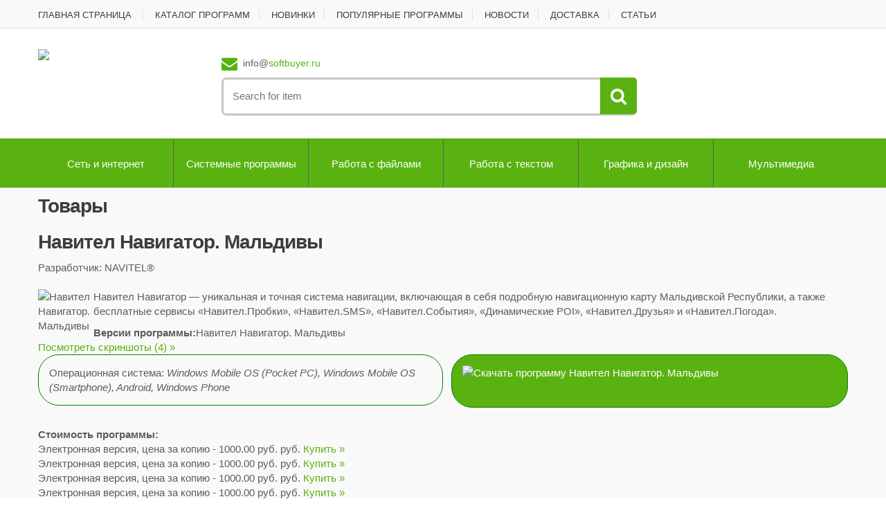

--- FILE ---
content_type: text/html; charset=UTF-8
request_url: https://softbuyer.ru/programm-153245.html
body_size: 6624
content:
<!DOCTYPE html>
<html lang="en">
    <head>
        <!-- Meta -->
        <meta charset="utf-8">
        <meta http-equiv="Content-Type" content="text/html; charset=UTF-8">
        <meta name="viewport" content="width=device-width, initial-scale=1.0, user-scalable=no">
        <meta name="author" content="">
        <meta name="keywords" content="Скачать программу Навител Навигатор. Мальдивы, скачать программы" />
<meta name="description" content="Интернет-магазин лицензионных программ, Скачать программу Навител Навигатор. Мальдивы" />
        <meta name="robots" content="all">

        <title>Скачать программу Навител Навигатор. Мальдивы</title>

        <!-- Bootstrap Core CSS -->
        <link rel="stylesheet" href="assets/css/bootstrap.min.css">
        
        <!-- Customizable CSS -->
        <link rel="stylesheet" href="assets/css/main.css">
        <link rel="stylesheet" href="assets/css/green.css">
        <link rel="stylesheet" href="assets/css/owl.carousel.css">
        <link rel="stylesheet" href="assets/css/owl.transitions.css">
        <link rel="stylesheet" href="assets/css/animate.min.css">

        <!-- Fonts -->
        <link href='http://fonts.googleapis.com/css?family=Open+Sans:300,400,600,700,800' rel='stylesheet' type='text/css'>
        
        <!-- Icons/Glyphs -->
        <link rel="stylesheet" href="assets/css/font-awesome.min.css">
        
        <!-- Favicon -->
        <link rel="shortcut icon" href="favicon.ico">

        <!-- HTML5 elements and media queries Support for IE8 : HTML5 shim and Respond.js -->
        <!--[if lt IE 9]>
            <script src="assets/js/html5shiv.js"></script>
            <script src="assets/js/respond.min.js"></script>
        <![endif]-->
    </head>
<body>
    
    <div class="wrapper">
        <!-- ============================================================= TOP NAVIGATION ============================================================= -->
<nav class="top-bar animate-dropdown">
    <div class="container">
        <div class="col-xs-12 col-sm-6 no-margin" style="width: 100%;">
            <ul>
                <li><a href="http://softbuyer.ru/">ГЛАВНАЯ СТРАНИЦА</a></li>
                <li><a href="catalog">КАТАЛОГ ПРОГРАММ</a></li>
                <li><a href="catalog-0-5000.html">НОВИНКИ</a></li>
                <li><a href="catalog-0-5001.html">ПОПУЛЯРНЫЕ ПРОГРАММЫ</a></li>
				<li><a href="http://softbuyer.ru/news/">НОВОСТИ</a></li>
				<li><a href="dostavka.htm">ДОСТАВКА</a></li>
				<li><a href="articles.htm">СТАТЬИ</a></li>				
            </ul>
        </div><!-- /.col -->
    </div><!-- /.container -->
</nav><!-- /.top-bar -->
<!-- ============================================================= TOP NAVIGATION : END ============================================================= -->       <!-- ============================================================= HEADER ============================================================= -->
<header class="no-padding-bottom header-alt">
    <div class="container no-padding">
        
        <div class="col-xs-12 col-md-3 logo-holder">
            <!-- ============================================================= LOGO ============================================================= -->
<div class="logo">

        <!--<img alt="logo" src="assets/images/logo.svg" width="233" height="54"/>-->
        <!--<object id="sp" type="image/svg+xml" data="assets/images/logo.svg" width="233" height="54"></object>-->
        <a href="http://softbuyer.ru/">
	<img border="0" src="http://softbuyer.ru/image/logo.png"></a>
</div><!-- /.logo -->
<!-- ============================================================= LOGO : END ============================================================= -->     </div><!-- /.logo-holder -->

        <div class="col-xs-12 col-md-6 top-search-holder no-margin">
            <div class="contact-row">
    <div class="contact inline">
        <i class="fa fa-envelope"></i>info@<span class="le-color">softbuyer.ru</span>
    </div>
</div><!-- /.contact-row -->
<!-- ============================================================= SEARCH AREA ============================================================= -->
<div class="search-area">
    <form>
        <div class="control-group">
            <form action="index.php" method="get" id="search_form"><input type="hidden" name="action" value="catalog" /><input class="search-field" placeholder="Search for item"  type="text" name="sq"><a class="search-button" href="#" onclick="document.getElementById('search_form').submit(); return false;"></a>    </form>
        </div>
    </form>
</div><!-- /.search-area -->
<!-- ============================================================= SEARCH AREA : END ============================================================= -->      </div><!-- /.top-search-holder -->

        <div class="col-xs-12 col-md-3 top-cart-row no-margin">
            <div class="top-cart-row-container">
    <div class="wishlist-compare-holder">
        <div class="wishlist ">
            
        </div>
        <div class="compare">
            
        </div>
    </div>

    <!-- ============================================================= SHOPPING CART DROPDOWN ============================================================= -->
    <div class="top-cart-holder dropdown animate-dropdown">
        
        <div class="basket">
            
        </div><!-- /.basket -->
    </div><!-- /.top-cart-holder -->
</div><!-- /.top-cart-row-container -->
<!-- ============================================================= SHOPPING CART DROPDOWN : END ============================================================= -->       </div><!-- /.top-cart-row -->

    </div><!-- /.container -->
    
    <!-- ========================================= NAVIGATION ========================================= -->

	<nav id="top-megamenu-nav" class="megamenu-vertical animate-dropdown">
    <div class="container">
        <div class="yamm navbar">
            <div class="navbar-header">
                <button type="button" class="navbar-toggle" data-toggle="collapse" data-target="#mc-horizontal-menu-collapse">
                    <span class="sr-only">Навигация</span>
                    <span class="icon-bar"></span>
                    <span class="icon-bar"></span>
                    <span class="icon-bar"></span>
                </button>
            </div><!-- /.navbar-header -->
            <div class="collapse navbar-collapse" id="mc-horizontal-menu-collapse">
                <ul class="nav navbar-nav" style="width:100%;">
							<div class="carousel-holder" >
								<div id="owl-menu" class="owl-carousel menu-carousel">				
						
<div class="carousel-item"><a href="catalog-0-3.html">Сеть и интернет</a></div><!-- /.carousel-item --><div class="carousel-item"><a href="catalog-0-26.html">Системные программы</a></div><!-- /.carousel-item --><div class="carousel-item"><a href="catalog-0-38.html">Работа с файлами</a></div><!-- /.carousel-item --><div class="carousel-item"><a href="catalog-0-50.html">Работа с текстом</a></div><!-- /.carousel-item --><div class="carousel-item"><a href="catalog-0-55.html">Графика и дизайн</a></div><!-- /.carousel-item --><div class="carousel-item"><a href="catalog-0-59.html">Мультимедиа</a></div><!-- /.carousel-item --><div class="carousel-item"><a href="catalog-0-66.html">Программирование</a></div><!-- /.carousel-item --><div class="carousel-item"><a href="catalog-0-72.html">Образование и наука</a></div><!-- /.carousel-item --><div class="carousel-item"><a href="catalog-0-77.html">Управление бизнесом, CRM/ERP</a></div><!-- /.carousel-item --><div class="carousel-item"><a href="catalog-0-85.html">Игры и развлечения</a></div><!-- /.carousel-item -->
    <div class="al"><a href="catalog">Весь каталог &raquo; </a></div>				
								</div>
							</div>
				</ul>							
                <!-- </ul><!-- /.navbar-nav -->
            </div><!-- /.navbar-collapse -->
        </div><!-- /.navbar -->
    </div><!-- /.container -->
</nav><!-- /.megamenu-vertical -->
<!-- ========================================= NAVIGATION : END ========================================= -->
    
</header>

<!-- ========================================= BEST SELLERS ========================================= -->
<section id="top-brands" class="color-bg wow fadeInUp">
    <div class="container">
		<div class="title-nav">
                <h1>Товары</h1>
        </div>
		<div class="pdsc">
<h1  title="Навител Навигатор. Мальдивы">Навител Навигатор. Мальдивы</h1>
<div class="vend">Разработчик: NAVITEL®</div><br />
<img src="http://img.allsoft.ru/allsoftru/Screens/box/2013/04/01/t_2219349.png" width="80" align="left" alt="Навител Навигатор. Мальдивы">
<p>Навител Навигатор &mdash; уникальная и точная система навигации, включающая в себя подробную навигационную карту Мальдивской Республики, а также бесплатные сервисы &laquo;Навител.Пробки&raquo;, &laquo;Навител.SMS&raquo;, &laquo;Навител.События&raquo;, &laquo;Динамические POI&raquo;, &laquo;Навител.Друзья&raquo; и &laquo;Навител.Погода&raquo;.</p><div class="vers"><b>Версии программы:</b>Навител Навигатор. Мальдивы<br><div class="scr"><a href="scr.php?s=853759&c=4&p=1" target="_blank">Посмотреть скриншоты  (4) &raquo; </a></div> <div class="os">Операционная система: <i>Windows Mobile OS (Pocket PC), Windows Mobile OS (Smartphone), Android, Windows Phone</i></div><div class="vdwn"><a href="download-aHR0cDovL2FsbHNvZnQucnUvRG93bmxvYWQucGhwP3Zlcj03MjM2MDMmcHJlZj01ODMz.html"><img src="image/dwnld.png" align="left" />Скачать программу Навител Навигатор. Мальдивы</a></div><br /><br /><br /><br /><br /><div class="aprice"><b>Стоимость программы:</b> <br /><div class="price">Электронная версия, цена за копию - <span>1000.00 руб.</span> руб. <a href="buy-aHR0cDovL2FsbHNvZnQucnUvYmFza2V0X2FkZC5waHA/aWQ9ODUzNzU5JnByaWNlX2dyb3VwX2lkPTMwNjI0OTAmcHJlZj01ODMz.html" target="_blank">Купить &raquo; </a></div><div class="price">Электронная версия, цена за копию - <span>1000.00 руб.</span> руб. <a href="buy-aHR0cDovL2FsbHNvZnQucnUvYmFza2V0X2FkZC5waHA/aWQ9ODUzNzU5JnByaWNlX2dyb3VwX2lkPTMwNjI0OTAmcHJlZj01ODMz.html" target="_blank">Купить &raquo; </a></div><div class="price">Электронная версия, цена за копию - <span>1000.00 руб.</span> руб. <a href="buy-aHR0cDovL2FsbHNvZnQucnUvYmFza2V0X2FkZC5waHA/aWQ9ODUzNzU5JnByaWNlX2dyb3VwX2lkPTMwNjI0OTAmcHJlZj01ODMz.html" target="_blank">Купить &raquo; </a></div><div class="price">Электронная версия, цена за копию - <span>1000.00 руб.</span> руб. <a href="buy-aHR0cDovL2FsbHNvZnQucnUvYmFza2V0X2FkZC5waHA/aWQ9ODUzNzU5JnByaWNlX2dyb3VwX2lkPTMwNjI0OTAmcHJlZj01ODMz.html" target="_blank">Купить &raquo; </a></div></div></fieldset><br />Навител Навигатор. Мальдивы для автонавигаторов на Win CE<br><div class="scr"><a href="scr.php?s=1233606&c=4&p=1" target="_blank">Посмотреть скриншоты  (4) &raquo; </a></div><p><strong>Внимание!</strong> Версия программы для автонавигаторов на базе Win CE.</p><br /><p>Владельцам автонавигаторов NAVITEL доступны карты релиза <strong>Q2 2021</strong>. Важно! Обращаем ваше внимание, что карты релиза Q2 2021 работают только с версией Навител Навигатор 9.13 и выше.</p><br /><p><strong>Условия использования программного продукта Навигационные карты для Win CE от компании NAVITEL</strong></p><br /><p>Компания «НАВИТЕЛ» обращает внимание на то, что Программный Продукт может соответствовать ожиданиям и представлениям Покупателя только в том случае, если последние соответствуют тому, что описано производителем Программного Продукта в спецификациях и сопроводительной документации к нему. Покупка лицензии даёт право на использование тех версий программы, которые уже выпущены. Компания не может устанавливать точные сроки обновлений и гарантировать их обязательное появление. Купить карты Навител для автонавигатора можно вместе с навигационной системой Навител, а также отдельным пакетом. Компания «НАВИТЕЛ» не гарантирует корректную работу Программного Продукта с программным обеспечением и оборудованием других производителей, в особенности с оборудованием, выпущенным позднее, чем данная версия Программного Продукта.</p><br /><div class="os">Операционная система: <i>Windows CE</i></div><div class="vdwn"><a href="download-aHR0cDovL2FsbHNvZnQucnUvRG93bmxvYWQucGhwP3Zlcj03MjM2MDMmcHJlZj01ODMz.html"><img src="image/dwnld.png" align="left" />Скачать программу Навител Навигатор. Мальдивы для автонавигаторов на Win CE</a></div><br /><br /><br /><br /><br /><div class="aprice"><b>Стоимость программы:</b> <br /><div class="price">Электронная лицензия/ключ, Цена за копию - <span>1200.00 руб.</span> руб. <a href="buy-aHR0cDovL2FsbHNvZnQucnUvYmFza2V0X2FkZC5waHA/aWQ9MTIzMzYwNiZwcmljZV9ncm91cF9pZD00MDM4MjYwJnByZWY9NTgzMw==.html" target="_blank">Купить &raquo; </a></div><div class="price">Электронная лицензия/ключ, Цена за копию - <span>1200.00 руб.</span> руб. <a href="buy-aHR0cDovL2FsbHNvZnQucnUvYmFza2V0X2FkZC5waHA/aWQ9MTIzMzYwNiZwcmljZV9ncm91cF9pZD00MDM4MjYwJnByZWY9NTgzMw==.html" target="_blank">Купить &raquo; </a></div><div class="price">Электронная лицензия/ключ, Цена за копию - <span>1200.00 руб.</span> руб. <a href="buy-aHR0cDovL2FsbHNvZnQucnUvYmFza2V0X2FkZC5waHA/aWQ9MTIzMzYwNiZwcmljZV9ncm91cF9pZD00MDM4MjYwJnByZWY9NTgzMw==.html" target="_blank">Купить &raquo; </a></div><div class="price">Электронная лицензия/ключ, Цена за копию - <span>1200.00 руб.</span> руб. <a href="buy-aHR0cDovL2FsbHNvZnQucnUvYmFza2V0X2FkZC5waHA/aWQ9MTIzMzYwNiZwcmljZV9ncm91cF9pZD00MDM4MjYwJnByZWY9NTgzMw==.html" target="_blank">Купить &raquo; </a></div></div></fieldset><br /><div class="dop">Смотрите также: <br /><a href="programm-85096.html">Навител Навигатор. Казахстан &raquo; </a><br /><a href="programm-153555.html">Навител Навигатор. Италия &raquo; </a><br /><a href="programm-135246.html">Навител Навигатор. Киргизия &raquo; </a><br /><a href="programm-153555.html">Навител Навигатор. Италия &raquo; </a><br /><a href="programm-179590.html">Навител Навигатор. Перу &raquo; </a><br /><a href="programm-85096.html">Навител Навигатор. Казахстан &raquo; </a><br /><a href="programm-153549.html">Навител Навигатор. Балканы &raquo; </a><br /><a href="programm-153561.html">Навител Навигатор. Польша &raquo; </a><br /><a href="programm-153559.html">Навител Навигатор. Бенилюкс &raquo; </a><br /><a href="programm-161887.html">Навител Навигатор. Великобритания, Остров Мэн &raquo; </a><br /></div></div></div>
	</div>
</section><!-- /#bestsellers -->
<!-- ========================================= BEST SELLERS : END ========================================= -->


<!-- ========================================= BEST SELLERS ========================================= -->
<section id="bestsellers" class="color-bg wow fadeInUp">
    <div class="container">
        <h1 class="section-title">Новости</h1>
		<div class="nwc"></div>
	</div>
</section><!-- /#bestsellers -->
<!-- ========================================= BEST SELLERS : END ========================================= -->

<!-- ========================================= TOP BRANDS ========================================= -->
<section id="top-brands" class="wow fadeInUp">
    <div class="container">
        <div class="carousel-holder" >
            
            <div class="title-nav">
                <h1>Бренды</h1>
                <div class="nav-holder">
                    <a href="#prev" data-target="#owl-brands" class="slider-prev btn-prev fa fa-angle-left"></a>
                    <a href="#next" data-target="#owl-brands" class="slider-next btn-next fa fa-angle-right"></a>
                </div>
            </div><!-- /.title-nav -->
            
            <div id="owl-brands" class="owl-carousel brands-carousel">
                
                <div class="carousel-item">
                    <a href="#">
                        <img src="image/d2.gif" alt="Microsoft"/>
                    </a>
                </div><!-- /.carousel-item -->
                
                <div class="carousel-item">
                    <a href="#">
                        <img src="image/d1.gif" alt="Panda Security" />
                    </a>
                </div><!-- /.carousel-item -->
                
                <div class="carousel-item">
                    <a href="#">
                        <img src="image/d3.gif" alt="Symantec" />
                    </a>
                </div><!-- /.carousel-item -->
                
                <div class="carousel-item">
                    <a href="#">
                        <img src="image/d4.gif" alt="Лаборатория Касперского" />
                    </a>
                </div><!-- /.carousel-item -->

                <div class="carousel-item">
                    <a href="#">
                        <img src="image/d5.gif" alt="Corel" />
                    </a>
                </div><!-- /.carousel-item -->

                <div class="carousel-item">
                    <a href="#">
                        <img src="image/d6.gif" alt="Dr.Web" />
                    </a>
                </div><!-- /.carousel-item -->

                <div class="carousel-item">
                    <a href="#">
                        <img src="image/d7.gif" alt="Entensys" />
                    </a>
                </div><!-- /.carousel-item -->

                <div class="carousel-item">
                    <a href="#">
                        <img src="image/d8.gif" alt="Eset" />
                    </a>
                </div><!-- /.carousel-item -->

				<div class="carousel-item">
                    <a href="#">
                        <img src="image/d9.gif" alt="Abbyy" />
                    </a>
                </div><!-- /.carousel-item -->
				
            </div><!-- /.brands-caresoul -->

        </div><!-- /.carousel-holder -->
    </div><!-- /.container -->
</section><!-- /#top-brands -->
<!-- ========================================= TOP BRANDS : END ========================================= -->       <!-- ============================================================= FOOTER ============================================================= -->
<footer id="footer" class="color-bg">
    <div class="container">
        <div class="row no-margin widgets-row">
            <div class="col-xs-12  col-sm-4 no-margin-left">
                <!-- ============================================================= FEATURED PRODUCTS ============================================================= -->
<div class="widget">
    <h2>Featured products</h2>
    <div class="body">
        <ul>
            <li>
                <div class="row">
                    <div class="col-xs-12 col-sm-9 no-margin">
                        <a href="single-product.html">Netbook Acer Travel B113-E-10072</a>
                        <div class="price">
                            <div class="price-prev">$2000</div>
                            <div class="price-current">$1873</div>
                        </div>
                    </div>  

                    <div class="col-xs-12 col-sm-3 no-margin">
                        <a href="#" class="thumb-holder">
                            <img alt="" src="assets/images/blank.gif" data-echo="assets/images/products/product-small-01.jpg" />
                        </a>
                    </div>
                </div>
            </li>

            <li>
                <div class="row">
                    <div class="col-xs-12 col-sm-9 no-margin">
                        <a href="single-product.html">PowerShot Elph 115 16MP Digital Camera</a>
                        <div class="price">
                            <div class="price-prev">$2000</div>
                            <div class="price-current">$1873</div>
                        </div>
                    </div>
                    <div class="col-xs-12 col-sm-3 no-margin">
                        <a href="#" class="thumb-holder">
                            <img alt="" src="assets/images/blank.gif" data-echo="assets/images/products/product-small-02.jpg" />
                        </a>
                    </div>
                </div>
            </li>
            
            <li>
                <div class="row">                        
                    <div class="col-xs-12 col-sm-9 no-margin">
                        <a href="single-product.html">PowerShot Elph 115 16MP Digital Camera</a>
                        <div class="price">
                            <div class="price-prev">$2000</div>
                            <div class="price-current">$1873</div>
                        </div>
                    </div>  

                    <div class="col-xs-12 col-sm-3 no-margin">
                        <a href="#" class="thumb-holder">
                            <img alt="" src="assets/images/blank.gif" data-echo="assets/images/products/product-small-03.jpg" />
                        </a>
                    </div>
                </div>
            </li>
        </ul>
    </div><!-- /.body -->
</div> <!-- /.widget -->
<!-- ============================================================= FEATURED PRODUCTS : END ============================================================= -->            </div><!-- /.col -->

            <div class="col-xs-12 col-sm-4 ">
                <!-- ============================================================= ON SALE PRODUCTS ============================================================= -->
<div class="widget">
    <h2>On-Sale Products</h2>
    <div class="body">
        <ul>
            <li>
                <div class="row">
                    <div class="col-xs-12 col-sm-9 no-margin">
                        <a href="single-product.html">HP Scanner 2910P</a>
                        <div class="price">
                            <div class="price-prev">$2000</div>
                            <div class="price-current">$1873</div>
                        </div>
                    </div>  

                    <div class="col-xs-12 col-sm-3 no-margin">
                        <a href="#" class="thumb-holder">
                            <img alt="" src="assets/images/blank.gif" data-echo="assets/images/products/product-small-04.jpg" />
                        </a>
                    </div>
                </div>

            </li>
            <li>
                <div class="row">
                    <div class="col-xs-12 col-sm-9 no-margin">
                        <a href="single-product.html">Galaxy Tab 3 GT-P5210 16GB, Wi-Fi, 10.1in - White</a>
                        <div class="price">
                            <div class="price-prev">$2000</div>
                            <div class="price-current">$1873</div>
                        </div>
                    </div>  

                    <div class="col-xs-12 col-sm-3 no-margin">
                        <a href="#" class="thumb-holder">
                            <img alt="" src="assets/images/blank.gif" data-echo="assets/images/products/product-small-05.jpg" />
                        </a>
                    </div>
                </div>
            </li>

            <li>
                <div class="row">
                    <div class="col-xs-12 col-sm-9 no-margin">
                        <a href="single-product.html">PowerShot Elph 115 16MP Digital Camera</a>
                        <div class="price">
                            <div class="price-prev">$2000</div>
                            <div class="price-current">$1873</div>
                        </div>
                    </div>  

                    <div class="col-xs-12 col-sm-3 no-margin">
                        <a href="#" class="thumb-holder">
                            <img alt="" src="assets/images/blank.gif" data-echo="assets/images/products/product-small-06.jpg" />
                        </a>
                    </div>
                </div>
            </li>
        </ul>
    </div><!-- /.body -->
</div> <!-- /.widget -->
<!-- ============================================================= ON SALE PRODUCTS : END ============================================================= -->            </div><!-- /.col -->

            <div class="col-xs-12 col-sm-4 ">
                <!-- ============================================================= TOP RATED PRODUCTS ============================================================= -->
<div class="widget">
    <h2>Top Rated Products</h2>
    <div class="body">
        <ul>
            <li>
                <div class="row">
                    <div class="col-xs-12 col-sm-9 no-margin">
                        <a href="single-product.html">Galaxy Tab GT-P5210, 10" 16GB Wi-Fi</a>
                        <div class="price">
                            <div class="price-prev">$2000</div>
                            <div class="price-current">$1873</div>
                        </div>
                    </div>  

                    <div class="col-xs-12 col-sm-3 no-margin">
                        <a href="#" class="thumb-holder">
                            <img alt="" src="assets/images/blank.gif" data-echo="assets/images/products/product-small-07.jpg" />
                        </a>
                    </div>
                </div>
            </li>

            <li>
                <div class="row">
                    <div class="col-xs-12 col-sm-9 no-margin">
                        <a href="single-product.html">PowerShot Elph 115 16MP Digital Camera</a>
                        <div class="price">
                            <div class="price-prev">$2000</div>
                            <div class="price-current">$1873</div>
                        </div>
                    </div>  

                    <div class="col-xs-12 col-sm-3 no-margin">
                        <a href="#" class="thumb-holder">
                            <img alt="" src="assets/images/blank.gif" data-echo="assets/images/products/product-small-08.jpg" />
                        </a>
                    </div>
                </div>
            </li>

            <li>
                <div class="row">
                    <div class="col-xs-12 col-sm-9 no-margin">
                        <a href="single-product.html">Surface RT 64GB, Wi-Fi, 10.6in - Dark Titanium</a>
                        <div class="price">
                            <div class="price-prev">$2000</div>
                            <div class="price-current">$1873</div>
                        </div>
                    </div>  

                    <div class="col-xs-12 col-sm-3 no-margin">
                        <a href="#" class="thumb-holder">
                            <img alt="" src="assets/images/blank.gif" data-echo="assets/images/products/product-small-09.jpg" />
                        </a>
                    </div>

                </div>
            </li>
        </ul>
    </div><!-- /.body -->
</div><!-- /.widget -->
<!-- ============================================================= TOP RATED PRODUCTS : END ============================================================= -->            </div><!-- /.col -->

        </div><!-- /.widgets-row-->
    </div><!-- /.container -->

    <div class="sub-form-row">
        <div class="container">
            <div class="col-xs-12 col-sm-8 col-sm-offset-2 no-padding">
                <form role="form">
                    <input placeholder="Подпишитесь на наши новости">
                    <button class="le-button">Подписка</button>
                </form>
            </div>
        </div><!-- /.container -->
    </div><!-- /.sub-form-row -->

    <div class="link-list-row">
        <div class="container no-padding">
            <div class="col-xs-12 col-md-4 ">
                <!-- ============================================================= CONTACT INFO ============================================================= -->
<div class="contact-info">
    <div class="footer-logo">
<a href="http://softbuyer.ru/">
	<img border="0" src="http://softbuyer.ru/image/logo.png"></a>
    </div><!-- /.footer-logo -->
    
    <p class="regular-bold"> Если Вам нужна помощь, Вы можете связаться с нами используя почту.</p>
    
    <p>
        info@softbuyer.ru
    </p>
    
    <div class="social-icons">
        <h3>Поделится</h3>
        <ul>
            <li><a href="#" class="fa fa-facebook"></a></li>
            <li><a href="#" class="fa fa-twitter"></a></li>
            <li><a href="#" class="fa fa-pinterest"></a></li>
            <li><a href="#" class="fa fa-linkedin"></a></li>
            <li><a href="#" class="fa fa-stumbleupon"></a></li>
            <li><a href="#" class="fa fa-dribbble"></a></li>
            <li><a href="#" class="fa fa-vk"></a></li>
        </ul>
    </div><!-- /.social-icons -->

</div>
<!-- ============================================================= CONTACT INFO : END ============================================================= -->            </div>

            <div class="col-xs-12 col-md-8 no-margin">
                <!-- ============================================================= LINKS FOOTER ============================================================= -->
<div class="link-widget">
    <div class="widget">
        <h3>Find it fast</h3>
        <ul>
            <li><a href="category-grid.html">laptops &amp; computers</a></li>
            <li><a href="category-grid.html">Cameras &amp; Photography</a></li>
            <li><a href="category-grid.html">Smart Phones &amp; Tablets</a></li>
            <li><a href="category-grid.html">Video Games &amp; Consoles</a></li>
            <li><a href="category-grid.html">TV &amp; Audio</a></li>
            <li><a href="category-grid.html">Gadgets</a></li>
            <li><a href="category-grid.html">Car Electronic &amp; GPS</a></li>
            <li><a href="category-grid.html">Accesories</a></li>
        </ul>
    </div><!-- /.widget -->
</div><!-- /.link-widget -->

<div class="link-widget">
    <div class="widget">
        <h3>Information</h3>
        <ul>
            <li><a href="category-grid.html">Find a Store</a></li>
            <li><a href="category-grid.html">About Us</a></li>
            <li><a href="category-grid.html">Contact Us</a></li>
            <li><a href="category-grid.html">Weekly Deals</a></li>
            <li><a href="category-grid.html">Gift Cards</a></li>
            <li><a href="category-grid.html">Recycling Program</a></li>
            <li><a href="category-grid.html">Community</a></li>
            <li><a href="category-grid.html">Careers</a></li>

        </ul>
    </div><!-- /.widget -->
</div><!-- /.link-widget -->

<div class="link-widget">
    <div class="widget">
        <h3>Information</h3>
        <ul>
            <li><a href="category-grid.html">My Account</a></li>
            <li><a href="category-grid.html">Order Tracking</a></li>
            <li><a href="category-grid.html">Wish List</a></li>
            <li><a href="category-grid.html">Customer Service</a></li>
            <li><a href="category-grid.html">Returns / Exchange</a></li>
            <li><a href="category-grid.html">FAQs</a></li>
            <li><a href="category-grid.html">Product Support</a></li>
            <li><a href="category-grid.html">Extended Service Plans</a></li>
        </ul>
    </div><!-- /.widget -->
</div><!-- /.link-widget -->
<!-- ============================================================= LINKS FOOTER : END ============================================================= -->            </div>
        </div><!-- /.container -->
    </div><!-- /.link-list-row -->

    <div class="copyright-bar">
        <div class="container">
            <div class="col-xs-12 col-sm-6 no-margin">
                <div class="copyright">
                    &copy; <a href="home">Softbuyer.ru</a>
                </div><!-- /.copyright -->
            </div>
            <div class="col-xs-12 col-sm-6 no-margin">
                <div class="payment-methods ">
                    <ul>
                        <li><img alt="" src="assets/images/payments/payment-visa.png"></li>
                        <li><img alt="" src="assets/images/payments/payment-master.png"></li>
                        <li><img alt="" src="assets/images/payments/payment-paypal.png"></li>
                    </ul>
                </div><!-- /.payment-methods -->
            </div>
        </div><!-- /.container -->
    </div><!-- /.copyright-bar -->

</footer><!-- /#footer -->
<!-- ============================================================= FOOTER : END ============================================================= -->   </div><!-- /.wrapper -->
    <!-- JavaScripts placed at the end of the document so the pages load faster -->
    <script src="assets/js/jquery-1.10.2.min.js"></script>
    <script src="assets/js/jquery-migrate-1.2.1.js"></script>
    <script src="assets/js/bootstrap.min.js"></script>
    <script src="http://maps.google.com/maps/api/js?sensor=false&amp;language=en"></script>
    <script src="assets/js/gmap3.min.js"></script>
    <script src="assets/js/bootstrap-hover-dropdown.min.js"></script>
    <script src="assets/js/owl.carousel.min.js"></script>
    <script src="assets/js/css_browser_selector.min.js"></script>
    <script src="assets/js/echo.min.js"></script>
    <script src="assets/js/jquery.easing-1.3.min.js"></script>
    <script src="assets/js/bootstrap-slider.min.js"></script>
    <script src="assets/js/jquery.raty.min.js"></script>
    <script src="assets/js/jquery.prettyPhoto.min.js"></script>
    <script src="assets/js/jquery.customSelect.min.js"></script>
    <script src="assets/js/wow.min.js"></script>
    <script src="assets/js/scripts.js"></script>
    <script src="http://w.sharethis.com/button/buttons.js"></script>

</body>
</html></body></html>